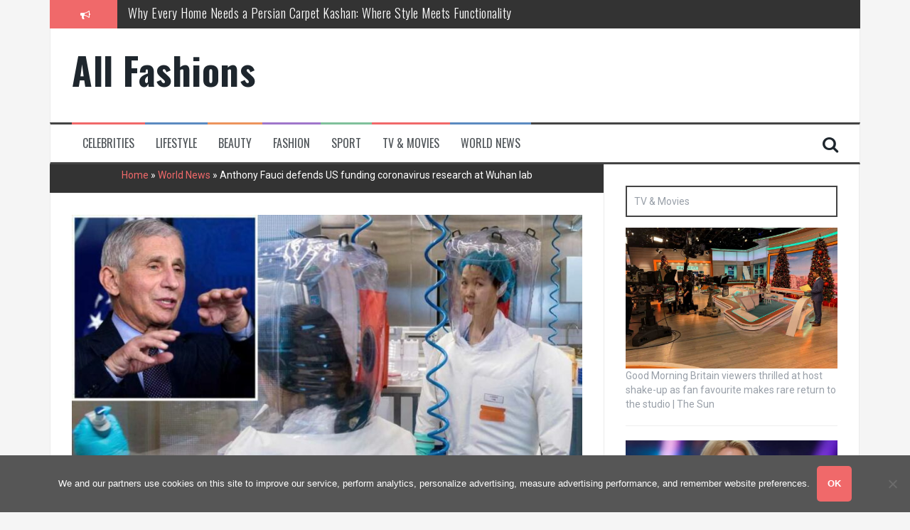

--- FILE ---
content_type: text/html; charset=UTF-8
request_url: https://allfashions.info/world-news/anthony-fauci-defends-us-funding-coronavirus-research-at-wuhan-lab/
body_size: 10165
content:
<!DOCTYPE html><html lang="en-US"><head><meta charset="UTF-8"><meta name="viewport" content="width=device-width, initial-scale=1"><link rel="profile" href="https://gmpg.org/xfn/11"><link rel="pingback" href="https://allfashions.info/xmlrpc.php"><meta name='robots' content='index, follow, max-image-preview:large, max-snippet:-1, max-video-preview:-1' /><link media="all" href="https://allfashions.info/wp-content/cache/autoptimize/css/autoptimize_2bbc55b9d1c78a9d33b73e8e03ab5c30.css" rel="stylesheet"><title>Anthony Fauci defends US funding coronavirus research at Wuhan lab - All Fashions</title><link rel="canonical" href="https://allfashions.info/world-news/anthony-fauci-defends-us-funding-coronavirus-research-at-wuhan-lab/" /><meta property="og:locale" content="en_US" /><meta property="og:type" content="article" /><meta property="og:title" content="Anthony Fauci defends US funding coronavirus research at Wuhan lab - All Fashions" /><meta property="og:description" content="More On: Anthony Fauci Here&#8217;s all the proof Biden needs to conclude COVID leaked from a lab Fauci calls mask mandates &#8216;understandable,&#8217; but CDC guidelines &#8216;still hold&#8217; Public trust remains high in vaccines but declines for Fauci, poll says Here&#8217;s what’s gone &#8216;right&#8217; after six months of Biden: Devine Dr. Anthony Fauci on Sunday defended [&hellip;]" /><meta property="og:url" content="https://allfashions.info/world-news/anthony-fauci-defends-us-funding-coronavirus-research-at-wuhan-lab/" /><meta property="og:site_name" content="All Fashions" /><meta property="article:published_time" content="2021-07-25T16:23:00+00:00" /><meta name="author" content="Tanya" /><meta name="twitter:card" content="summary_large_image" /><meta name="twitter:image" content="https://allfashions.info/wp-content/uploads/2021/07/Anthony-Fauci-defends-US-funding-coronavirus-research-at-Wuhan-lab.jpg" /><meta name="twitter:label1" content="Written by" /><meta name="twitter:data1" content="Tanya" /><meta name="twitter:label2" content="Est. reading time" /><meta name="twitter:data2" content="2 minutes" /> <script type="application/ld+json" class="yoast-schema-graph">{"@context":"https://schema.org","@graph":[{"@type":"WebPage","@id":"https://allfashions.info/world-news/anthony-fauci-defends-us-funding-coronavirus-research-at-wuhan-lab/","url":"https://allfashions.info/world-news/anthony-fauci-defends-us-funding-coronavirus-research-at-wuhan-lab/","name":"Anthony Fauci defends US funding coronavirus research at Wuhan lab - All Fashions","isPartOf":{"@id":"https://allfashions.info/#website"},"primaryImageOfPage":{"@id":"https://allfashions.info/world-news/anthony-fauci-defends-us-funding-coronavirus-research-at-wuhan-lab/#primaryimage"},"image":{"@id":"https://allfashions.info/world-news/anthony-fauci-defends-us-funding-coronavirus-research-at-wuhan-lab/#primaryimage"},"thumbnailUrl":"https://allfashions.info/wp-content/uploads/2021/07/Anthony-Fauci-defends-US-funding-coronavirus-research-at-Wuhan-lab.jpg","datePublished":"2021-07-25T16:23:00+00:00","dateModified":"2021-07-25T16:23:00+00:00","author":{"@id":"https://allfashions.info/#/schema/person/74db1979fe71b5ea01513ec1ce5bc609"},"breadcrumb":{"@id":"https://allfashions.info/world-news/anthony-fauci-defends-us-funding-coronavirus-research-at-wuhan-lab/#breadcrumb"},"inLanguage":"en-US","potentialAction":[{"@type":"ReadAction","target":["https://allfashions.info/world-news/anthony-fauci-defends-us-funding-coronavirus-research-at-wuhan-lab/"]}]},{"@type":"ImageObject","inLanguage":"en-US","@id":"https://allfashions.info/world-news/anthony-fauci-defends-us-funding-coronavirus-research-at-wuhan-lab/#primaryimage","url":"https://allfashions.info/wp-content/uploads/2021/07/Anthony-Fauci-defends-US-funding-coronavirus-research-at-Wuhan-lab.jpg","contentUrl":"https://allfashions.info/wp-content/uploads/2021/07/Anthony-Fauci-defends-US-funding-coronavirus-research-at-Wuhan-lab.jpg","width":1000,"height":666},{"@type":"BreadcrumbList","@id":"https://allfashions.info/world-news/anthony-fauci-defends-us-funding-coronavirus-research-at-wuhan-lab/#breadcrumb","itemListElement":[{"@type":"ListItem","position":1,"name":"Home","item":"https://allfashions.info/"},{"@type":"ListItem","position":2,"name":"World News","item":"https://allfashions.info/category/world-news/"},{"@type":"ListItem","position":3,"name":"Anthony Fauci defends US funding coronavirus research at Wuhan lab"}]},{"@type":"WebSite","@id":"https://allfashions.info/#website","url":"https://allfashions.info/","name":"All Fashions","description":"","potentialAction":[{"@type":"SearchAction","target":{"@type":"EntryPoint","urlTemplate":"https://allfashions.info/?s={search_term_string}"},"query-input":"required name=search_term_string"}],"inLanguage":"en-US"},{"@type":"Person","@id":"https://allfashions.info/#/schema/person/74db1979fe71b5ea01513ec1ce5bc609","name":"Tanya","image":{"@type":"ImageObject","inLanguage":"en-US","@id":"https://allfashions.info/#/schema/person/image/","url":"https://secure.gravatar.com/avatar/d7cef2e0d8d634cb49d54f7c48b549a1?s=96&d=mm&r=g","contentUrl":"https://secure.gravatar.com/avatar/d7cef2e0d8d634cb49d54f7c48b549a1?s=96&d=mm&r=g","caption":"Tanya"}}]}</script> <link rel='dns-prefetch' href='//fonts.googleapis.com' /><link rel="alternate" type="application/rss+xml" title="All Fashions &raquo; Feed" href="https://allfashions.info/feed/" /><link rel="alternate" type="application/rss+xml" title="All Fashions &raquo; Comments Feed" href="https://allfashions.info/comments/feed/" /> <script type="text/javascript">window._wpemojiSettings = {"baseUrl":"https:\/\/s.w.org\/images\/core\/emoji\/14.0.0\/72x72\/","ext":".png","svgUrl":"https:\/\/s.w.org\/images\/core\/emoji\/14.0.0\/svg\/","svgExt":".svg","source":{"concatemoji":"https:\/\/allfashions.info\/wp-includes\/js\/wp-emoji-release.min.js?ver=d5268b9ee435a0f970c9d7a4e6f411c5"}};
/*! This file is auto-generated */
!function(e,a,t){var n,r,o,i=a.createElement("canvas"),p=i.getContext&&i.getContext("2d");function s(e,t){p.clearRect(0,0,i.width,i.height),p.fillText(e,0,0);e=i.toDataURL();return p.clearRect(0,0,i.width,i.height),p.fillText(t,0,0),e===i.toDataURL()}function c(e){var t=a.createElement("script");t.src=e,t.defer=t.type="text/javascript",a.getElementsByTagName("head")[0].appendChild(t)}for(o=Array("flag","emoji"),t.supports={everything:!0,everythingExceptFlag:!0},r=0;r<o.length;r++)t.supports[o[r]]=function(e){if(p&&p.fillText)switch(p.textBaseline="top",p.font="600 32px Arial",e){case"flag":return s("\ud83c\udff3\ufe0f\u200d\u26a7\ufe0f","\ud83c\udff3\ufe0f\u200b\u26a7\ufe0f")?!1:!s("\ud83c\uddfa\ud83c\uddf3","\ud83c\uddfa\u200b\ud83c\uddf3")&&!s("\ud83c\udff4\udb40\udc67\udb40\udc62\udb40\udc65\udb40\udc6e\udb40\udc67\udb40\udc7f","\ud83c\udff4\u200b\udb40\udc67\u200b\udb40\udc62\u200b\udb40\udc65\u200b\udb40\udc6e\u200b\udb40\udc67\u200b\udb40\udc7f");case"emoji":return!s("\ud83e\udef1\ud83c\udffb\u200d\ud83e\udef2\ud83c\udfff","\ud83e\udef1\ud83c\udffb\u200b\ud83e\udef2\ud83c\udfff")}return!1}(o[r]),t.supports.everything=t.supports.everything&&t.supports[o[r]],"flag"!==o[r]&&(t.supports.everythingExceptFlag=t.supports.everythingExceptFlag&&t.supports[o[r]]);t.supports.everythingExceptFlag=t.supports.everythingExceptFlag&&!t.supports.flag,t.DOMReady=!1,t.readyCallback=function(){t.DOMReady=!0},t.supports.everything||(n=function(){t.readyCallback()},a.addEventListener?(a.addEventListener("DOMContentLoaded",n,!1),e.addEventListener("load",n,!1)):(e.attachEvent("onload",n),a.attachEvent("onreadystatechange",function(){"complete"===a.readyState&&t.readyCallback()})),(e=t.source||{}).concatemoji?c(e.concatemoji):e.wpemoji&&e.twemoji&&(c(e.twemoji),c(e.wpemoji)))}(window,document,window._wpemojiSettings);</script> <link rel='stylesheet' id='flymag-body-fonts-css' href='//fonts.googleapis.com/css?family=Roboto%3A400%2C400italic%2C700%2C700italic&#038;ver=6.2.8' type='text/css' media='all' /><link rel='stylesheet' id='flymag-headings-fonts-css' href='//fonts.googleapis.com/css?family=Oswald%3A400%2C300%2C700&#038;ver=6.2.8' type='text/css' media='all' /> <script type='text/javascript' id='cookie-notice-front-js-before'>var cnArgs = {"ajaxUrl":"https:\/\/allfashions.info\/wp-admin\/admin-ajax.php","nonce":"b67ebf5c75","hideEffect":"fade","position":"bottom","onScroll":false,"onScrollOffset":100,"onClick":false,"cookieName":"cookie_notice_accepted","cookieTime":31536000,"cookieTimeRejected":2592000,"globalCookie":false,"redirection":false,"cache":false,"revokeCookies":false,"revokeCookiesOpt":"automatic"};</script> <script type='text/javascript' src='https://allfashions.info/wp-includes/js/jquery/jquery.min.js?ver=3.6.4' id='jquery-core-js'></script> <script type='text/javascript' id='flymag-slider-init-js-extra'>var sliderOptions = {"slideshowspeed":"4000"};</script> <link rel="https://api.w.org/" href="https://allfashions.info/wp-json/" /><link rel="alternate" type="application/json" href="https://allfashions.info/wp-json/wp/v2/posts/101966" /><link rel="EditURI" type="application/rsd+xml" title="RSD" href="https://allfashions.info/xmlrpc.php?rsd" /><link rel="alternate" type="application/json+oembed" href="https://allfashions.info/wp-json/oembed/1.0/embed?url=https%3A%2F%2Fallfashions.info%2Fworld-news%2Fanthony-fauci-defends-us-funding-coronavirus-research-at-wuhan-lab%2F" /><link rel="alternate" type="text/xml+oembed" href="https://allfashions.info/wp-json/oembed/1.0/embed?url=https%3A%2F%2Fallfashions.info%2Fworld-news%2Fanthony-fauci-defends-us-funding-coronavirus-research-at-wuhan-lab%2F&#038;format=xml" /> <!--[if lt IE 9]> <script src="https://allfashions.info/wp-content/themes/flymag/js/html5shiv.js"></script> <![endif]--> <script async src="https://pagead2.googlesyndication.com/pagead/js/adsbygoogle.js?client=ca-pub-1201891205018270"
     crossorigin="anonymous"></script> <script type="text/javascript">window._taboola = window._taboola || [];
  _taboola.push({article:'auto'});
  !function (e, f, u, i) {
    if (!document.getElementById(i)){
      e.async = 1;
      e.src = u;
      e.id = i;
      f.parentNode.insertBefore(e, f);
    }
  }(document.createElement('script'),
  document.getElementsByTagName('script')[0],
  '//cdn.taboola.com/libtrc/clickbaza-usd-network/loader.js',
  'tb_loader_script');
  if(window.performance && typeof window.performance.mark == 'function')
    {window.performance.mark('tbl_ic');}</script><noscript><style id="rocket-lazyload-nojs-css">.rll-youtube-player, [data-lazy-src]{display:none !important;}</style></noscript></head><body data-rsssl=1 class="post-template-default single single-post postid-101966 single-format-standard cookies-not-set group-blog"><div id="page" class="hfeed site"> <a class="skip-link screen-reader-text" href="#content">Skip to content</a><div class="latest-news container"><div class="ticker-info col-md-1 col-sm-1 col-xs-1"> <i class="fa fa-bullhorn"></i></div><div class="news-ticker col-md-11 col-sm-11 col-xs-11"><div class="ticker-inner"><h4 class="ticker-title"><a href="https://allfashions.info/lifestyle/why-every-home-needs-a-persian-carpet-kashan-where-style-meets-functionality/" rel="bookmark">Why Every Home Needs a Persian Carpet Kashan: Where Style Meets Functionality</a></h4><h4 class="ticker-title"><a href="https://allfashions.info/tv-movies/good-morning-britain-viewers-thrilled-at-host-shake-up-as-fan-favourite-makes-rare-return-to-the-studio-the-sun/" rel="bookmark">Good Morning Britain viewers thrilled at host shake-up as fan favourite makes rare return to the studio | The Sun</a></h4><h4 class="ticker-title"><a href="https://allfashions.info/world-news/meet-russias-bravest-woman-ekaterina-duntsova-taking-stand-against-putinthe-anti-war-mum-smeared-as-a-british-agent-the-sun/" rel="bookmark">Meet Russia’s bravest woman Ekaterina Duntsova taking stand against Putin…the anti-war mum smeared as a ‘British agent’ | The Sun</a></h4><h4 class="ticker-title"><a href="https://allfashions.info/celebrities/cameron-diaz-normalize-married-couples-having-separate-bedrooms/" rel="bookmark">Cameron Diaz: normalize married couples having separate bedrooms</a></h4><h4 class="ticker-title"><a href="https://allfashions.info/tv-movies/this-morning-star-set-to-replace-holly-willoughby-as-dancing-on-ice-host/" rel="bookmark">This Morning star &#8216;set to replace Holly Willoughby&#8217; as Dancing on Ice host</a></h4><h4 class="ticker-title"><a href="https://allfashions.info/celebrities/piers-morgan-rows-over-mary-earps-spoty-win-but-admits-he-didnt-vote/" rel="bookmark">Piers Morgan rows over Mary Earps’ SPOTY win but admits he didn’t vote</a></h4></div></div></div><header id="masthead" class="site-header container clearfix" role="banner"><div class="site-branding clearfix"><h1 class="site-title"><a href="https://allfashions.info/" rel="home">All Fashions</a></h1><h2 class="site-description"></h2></div><nav id="site-navigation" class="main-navigation" role="navigation"><div class="menu-menu-container"><ul id="menu-menu" class="menu"><li id="menu-item-21" class="menu-item menu-item-type-taxonomy menu-item-object-category menu-item-21 custom-menu-item-1"><a href="https://allfashions.info/category/celebrities/">Celebrities</a></li><li id="menu-item-23" class="menu-item menu-item-type-taxonomy menu-item-object-category menu-item-23 custom-menu-item-2"><a href="https://allfashions.info/category/lifestyle/">Lifestyle</a></li><li id="menu-item-20" class="menu-item menu-item-type-taxonomy menu-item-object-category menu-item-20 custom-menu-item-3"><a href="https://allfashions.info/category/beauty/">Beauty</a></li><li id="menu-item-22" class="menu-item menu-item-type-taxonomy menu-item-object-category menu-item-22 custom-menu-item-4"><a href="https://allfashions.info/category/fashion/">Fashion</a></li><li id="menu-item-24" class="menu-item menu-item-type-taxonomy menu-item-object-category menu-item-24 custom-menu-item-0"><a href="https://allfashions.info/category/sport/">Sport</a></li><li id="menu-item-25" class="menu-item menu-item-type-taxonomy menu-item-object-category menu-item-25 custom-menu-item-1"><a href="https://allfashions.info/category/tv-movies/">TV &#038; Movies</a></li><li id="menu-item-26" class="menu-item menu-item-type-taxonomy menu-item-object-category current-post-ancestor current-menu-parent current-post-parent menu-item-26 custom-menu-item-2"><a href="https://allfashions.info/category/world-news/">World News</a></li></ul></div> <span class="search-toggle"><i class="fa fa-search"></i></span><div class="search-wrapper"><form role="search" method="get" class="flymag-search-form" action="https://allfashions.info/"> <span class="search-close"><i class="fa fa-times"></i></span> <label> <span class="screen-reader-text">Search for:</span> <input type="search" class="search-field" placeholder="Type and press enter" value="" name="s" title="Search for:" /> </label></form></div></nav><nav class="mobile-nav"></nav></header><div id="content" class="site-content container clearfix"><div id="primary" class="content-area "><main id="main" class="site-main" role="main"><header class="page-header"><p id="breadcrumbs"><span><span><a href="https://allfashions.info/">Home</a></span> » <span><a href="https://allfashions.info/category/world-news/">World News</a></span> » <span class="breadcrumb_last" aria-current="page">Anthony Fauci defends US funding coronavirus research at Wuhan lab</span></span></p></header><article id="post-101966" class="post-101966 post type-post status-publish format-standard has-post-thumbnail hentry category-world-news"><div class="single-thumb"> <img width="820" height="546" src="data:image/svg+xml,%3Csvg%20xmlns='http://www.w3.org/2000/svg'%20viewBox='0%200%20820%20546'%3E%3C/svg%3E" class="attachment-entry-thumb size-entry-thumb wp-post-image" alt="" decoding="async" data-lazy-srcset="https://allfashions.info/wp-content/uploads/2021/07/Anthony-Fauci-defends-US-funding-coronavirus-research-at-Wuhan-lab-820x546.jpg 820w, https://allfashions.info/wp-content/uploads/2021/07/Anthony-Fauci-defends-US-funding-coronavirus-research-at-Wuhan-lab-768x511.jpg 768w, https://allfashions.info/wp-content/uploads/2021/07/Anthony-Fauci-defends-US-funding-coronavirus-research-at-Wuhan-lab-600x400.jpg 600w, https://allfashions.info/wp-content/uploads/2021/07/Anthony-Fauci-defends-US-funding-coronavirus-research-at-Wuhan-lab.jpg 1000w" data-lazy-sizes="(max-width: 820px) 100vw, 820px" data-lazy-src="https://allfashions.info/wp-content/uploads/2021/07/Anthony-Fauci-defends-US-funding-coronavirus-research-at-Wuhan-lab-820x546.jpg" /><noscript><img width="820" height="546" src="https://allfashions.info/wp-content/uploads/2021/07/Anthony-Fauci-defends-US-funding-coronavirus-research-at-Wuhan-lab-820x546.jpg" class="attachment-entry-thumb size-entry-thumb wp-post-image" alt="" decoding="async" srcset="https://allfashions.info/wp-content/uploads/2021/07/Anthony-Fauci-defends-US-funding-coronavirus-research-at-Wuhan-lab-820x546.jpg 820w, https://allfashions.info/wp-content/uploads/2021/07/Anthony-Fauci-defends-US-funding-coronavirus-research-at-Wuhan-lab-768x511.jpg 768w, https://allfashions.info/wp-content/uploads/2021/07/Anthony-Fauci-defends-US-funding-coronavirus-research-at-Wuhan-lab-600x400.jpg 600w, https://allfashions.info/wp-content/uploads/2021/07/Anthony-Fauci-defends-US-funding-coronavirus-research-at-Wuhan-lab.jpg 1000w" sizes="(max-width: 820px) 100vw, 820px" /></noscript></div><header class="entry-header"><h1 class="entry-title">Anthony Fauci defends US funding coronavirus research at Wuhan lab</h1></header><div class="entry-content"><h4>More On:</h4><h3><p>Anthony Fauci<br /></h3><h2><p>Here&#8217;s all the proof Biden needs to conclude COVID leaked from a lab<br /></h2><h2><p>Fauci calls mask mandates &#8216;understandable,&#8217; but CDC guidelines &#8216;still hold&#8217;<br /></h2><h2><p>Public trust remains high in vaccines but declines for Fauci, poll says<br /></h2><h2><p>Here&#8217;s what’s gone &#8216;right&#8217; after six months of Biden: Devine<br /></h2><p>Dr. Anthony Fauci on Sunday defended the US giving hundreds of thousands of dollars for research at a Wuhan lab studying whether bat coronaviruses could be transmitted to humans &#8212; saying that it would have been &#8220;negligent&#8221; not to do so.</p><p>&#8220;It was a&#8230; proposal that was peer-reviewed and given a very high rating for the importance of why it should be done,&#8221; Fauci told CNN anchor Jake Tapper on &#8220;State of the Union.&#8221;</p><p>&#8220;[The proposal was] to be able to go and do a survey of what was going on among the bat population because everyone in the world was trying to figure out what the original source of the original SARS CoV-1 was,&#8221; he continued.</p><p>The National Institutes of Health earmarked $600,000 for a nonprofit linked to Wuhan Institute of Virology, which has been at the center of lab-leak theories about the origin of the COVID-19 pandemic.</p><p><img class="aligncenter" srcset="https://nypost.com/wp-content/uploads/sites/2/2021/07/Virus_Outbreak_People_Fauci_1.jpg?quality=90&amp;strip=all&amp;w=300 "></p><p>Fauci, who is the head of the National Institute of Allergy and Infectious Diseases, argued that it was necessary to pursue the research.</p><p>&#8220;It was almost as if you didn&#8217;t pursue that research you would be negligent because you were trying to find out how you could prevent this from happening again,&#8221; Fauci said.</p><p>Fauci added that it was critical that the research occurred in China since that&#8217;s where SARS first emerged.</p><p><img class="aligncenter" srcset="https://nypost.com/wp-content/uploads/sites/2/2021/07/AFP_1QN67F_1.jpg?quality=90&amp;strip=all&amp;w=300 "></p><p>&#8220;If we were starting to look for bats in Secaucus, New Jersey, or Fairfax County, Virginia, it wouldn&#8217;t contribute very much to the standing of where SARS COV-1 originated,&#8221; Fauci said.</p><h3>Share this article:</h3><p>Source: <a href="https://nypost.com/2021/07/25/anthony-fauci-defends-us-funding-research-at-wuhan-lab/" target="_blank" rel="noopener">Read Full Article</a></p><div class='code-block code-block-5' style='margin: 8px auto; text-align: center; display: block; clear: both;'><div id="taboola-below-article-thumbnails"></div> <script type="text/javascript">window._taboola = window._taboola || [];
  _taboola.push({
    mode: 'alternating-thumbnails-a',
    container: 'taboola-below-article-thumbnails',
    placement: 'Below Article Thumbnails',
    target_type: 'mix'
  });</script></div></div><footer class="entry-footer"></footer></article><nav class="navigation post-navigation clearfix" role="navigation"><h1 class="screen-reader-text">Post navigation</h1><div class="nav-links"><div class="nav-previous button"><a href="https://allfashions.info/sport/simone-biles-caught-up-in-rough-day-for-team-usa-gymnastics/" rel="prev"><span class="meta-nav">&larr;</span>&nbsp;Simone Biles caught up in  rough day for Team USA gymnastics</a></div><div class="nav-next button"><a href="https://allfashions.info/sport/olympic-medal-count-table-of-medals-so-far-at-tokyo-2020/" rel="next">Olympic medal count: Table of medals so far at Tokyo 2020&nbsp;<span class="meta-nav">&rarr;</span></a></div></div></nav></main></div><div id="secondary" class="widget-area" role="complementary"><aside id="three_block_widget-6" class="widget widget_three_block_widget"><div class="widget-title"><span>TV & Movies</span></div><div class="awaken-3latest"><div class="row"><div class="col-xs-12 col-sm-4 col-md-4"><div class="awaken-block-post"> <a href="https://allfashions.info/tv-movies/good-morning-britain-viewers-thrilled-at-host-shake-up-as-fan-favourite-makes-rare-return-to-the-studio-the-sun/" title="Good Morning Britain viewers thrilled at host shake-up as fan favourite makes rare return to the studio | The Sun"><img width="1000" height="666" src="data:image/svg+xml,%3Csvg%20xmlns='http://www.w3.org/2000/svg'%20viewBox='0%200%201000%20666'%3E%3C/svg%3E" class="attachment-featured size-featured wp-post-image" alt="" decoding="async" title="Good Morning Britain viewers thrilled at host shake-up as fan favourite makes rare return to the studio | The Sun" data-lazy-srcset="https://allfashions.info/wp-content/uploads/2023/12/Good-Morning-Britain-viewers-thrilled-at-host-shake-up-as-fan-favourite-makes-rare-return-to-the-studio-The-Sun.jpg 1000w, https://allfashions.info/wp-content/uploads/2023/12/Good-Morning-Britain-viewers-thrilled-at-host-shake-up-as-fan-favourite-makes-rare-return-to-the-studio-The-Sun-768x511.jpg 768w, https://allfashions.info/wp-content/uploads/2023/12/Good-Morning-Britain-viewers-thrilled-at-host-shake-up-as-fan-favourite-makes-rare-return-to-the-studio-The-Sun-600x400.jpg 600w, https://allfashions.info/wp-content/uploads/2023/12/Good-Morning-Britain-viewers-thrilled-at-host-shake-up-as-fan-favourite-makes-rare-return-to-the-studio-The-Sun-820x546.jpg 820w" data-lazy-sizes="(max-width: 1000px) 100vw, 1000px" data-lazy-src="https://allfashions.info/wp-content/uploads/2023/12/Good-Morning-Britain-viewers-thrilled-at-host-shake-up-as-fan-favourite-makes-rare-return-to-the-studio-The-Sun.jpg" /><noscript><img width="1000" height="666" src="https://allfashions.info/wp-content/uploads/2023/12/Good-Morning-Britain-viewers-thrilled-at-host-shake-up-as-fan-favourite-makes-rare-return-to-the-studio-The-Sun.jpg" class="attachment-featured size-featured wp-post-image" alt="" decoding="async" loading="lazy" title="Good Morning Britain viewers thrilled at host shake-up as fan favourite makes rare return to the studio | The Sun" srcset="https://allfashions.info/wp-content/uploads/2023/12/Good-Morning-Britain-viewers-thrilled-at-host-shake-up-as-fan-favourite-makes-rare-return-to-the-studio-The-Sun.jpg 1000w, https://allfashions.info/wp-content/uploads/2023/12/Good-Morning-Britain-viewers-thrilled-at-host-shake-up-as-fan-favourite-makes-rare-return-to-the-studio-The-Sun-768x511.jpg 768w, https://allfashions.info/wp-content/uploads/2023/12/Good-Morning-Britain-viewers-thrilled-at-host-shake-up-as-fan-favourite-makes-rare-return-to-the-studio-The-Sun-600x400.jpg 600w, https://allfashions.info/wp-content/uploads/2023/12/Good-Morning-Britain-viewers-thrilled-at-host-shake-up-as-fan-favourite-makes-rare-return-to-the-studio-The-Sun-820x546.jpg 820w" sizes="(max-width: 1000px) 100vw, 1000px" /></noscript></a><div class="genpost-entry-title"><a href="https://allfashions.info/tv-movies/good-morning-britain-viewers-thrilled-at-host-shake-up-as-fan-favourite-makes-rare-return-to-the-studio-the-sun/" rel="bookmark">Good Morning Britain viewers thrilled at host shake-up as fan favourite makes rare return to the studio | The Sun</a></div><hr></div></div><div class="col-xs-12 col-sm-4 col-md-4"><div class="awaken-block-post"> <a href="https://allfashions.info/tv-movies/this-morning-star-set-to-replace-holly-willoughby-as-dancing-on-ice-host/" title="This Morning star &#8216;set to replace Holly Willoughby&#8217; as Dancing on Ice host"><img width="1200" height="630" src="data:image/svg+xml,%3Csvg%20xmlns='http://www.w3.org/2000/svg'%20viewBox='0%200%201200%20630'%3E%3C/svg%3E" class="attachment-featured size-featured wp-post-image" alt="" decoding="async" title="This Morning star &#8216;set to replace Holly Willoughby&#8217; as Dancing on Ice host" data-lazy-srcset="https://allfashions.info/wp-content/uploads/2023/12/This-Morning-star-set-to-replace-Holly-Willoughby-as-Dancing-on-Ice-host.jpg 1200w, https://allfashions.info/wp-content/uploads/2023/12/This-Morning-star-set-to-replace-Holly-Willoughby-as-Dancing-on-Ice-host-768x403.jpg 768w, https://allfashions.info/wp-content/uploads/2023/12/This-Morning-star-set-to-replace-Holly-Willoughby-as-Dancing-on-Ice-host-820x431.jpg 820w" data-lazy-sizes="(max-width: 1200px) 100vw, 1200px" data-lazy-src="https://allfashions.info/wp-content/uploads/2023/12/This-Morning-star-set-to-replace-Holly-Willoughby-as-Dancing-on-Ice-host.jpg" /><noscript><img width="1200" height="630" src="https://allfashions.info/wp-content/uploads/2023/12/This-Morning-star-set-to-replace-Holly-Willoughby-as-Dancing-on-Ice-host.jpg" class="attachment-featured size-featured wp-post-image" alt="" decoding="async" loading="lazy" title="This Morning star &#8216;set to replace Holly Willoughby&#8217; as Dancing on Ice host" srcset="https://allfashions.info/wp-content/uploads/2023/12/This-Morning-star-set-to-replace-Holly-Willoughby-as-Dancing-on-Ice-host.jpg 1200w, https://allfashions.info/wp-content/uploads/2023/12/This-Morning-star-set-to-replace-Holly-Willoughby-as-Dancing-on-Ice-host-768x403.jpg 768w, https://allfashions.info/wp-content/uploads/2023/12/This-Morning-star-set-to-replace-Holly-Willoughby-as-Dancing-on-Ice-host-820x431.jpg 820w" sizes="(max-width: 1200px) 100vw, 1200px" /></noscript></a><div class="genpost-entry-title"><a href="https://allfashions.info/tv-movies/this-morning-star-set-to-replace-holly-willoughby-as-dancing-on-ice-host/" rel="bookmark">This Morning star &#8216;set to replace Holly Willoughby&#8217; as Dancing on Ice host</a></div><hr></div></div><div class="col-xs-12 col-sm-4 col-md-4"><div class="awaken-block-post"> <a href="https://allfashions.info/tv-movies/kate-garraways-gmb-replacement-confirmed-after-husbands-heart-attack/" title="Kate Garraway&#8217;s GMB replacement confirmed after husbands heart attack"><img width="1200" height="712" src="data:image/svg+xml,%3Csvg%20xmlns='http://www.w3.org/2000/svg'%20viewBox='0%200%201200%20712'%3E%3C/svg%3E" class="attachment-featured size-featured wp-post-image" alt="" decoding="async" title="Kate Garraway&#8217;s GMB replacement confirmed after husbands heart attack" data-lazy-srcset="https://allfashions.info/wp-content/uploads/2023/12/Kate-Garraways-GMB-replacement-confirmed-after-husbands-heart-attack.jpg 1200w, https://allfashions.info/wp-content/uploads/2023/12/Kate-Garraways-GMB-replacement-confirmed-after-husbands-heart-attack-768x456.jpg 768w, https://allfashions.info/wp-content/uploads/2023/12/Kate-Garraways-GMB-replacement-confirmed-after-husbands-heart-attack-820x487.jpg 820w" data-lazy-sizes="(max-width: 1200px) 100vw, 1200px" data-lazy-src="https://allfashions.info/wp-content/uploads/2023/12/Kate-Garraways-GMB-replacement-confirmed-after-husbands-heart-attack.jpg" /><noscript><img width="1200" height="712" src="https://allfashions.info/wp-content/uploads/2023/12/Kate-Garraways-GMB-replacement-confirmed-after-husbands-heart-attack.jpg" class="attachment-featured size-featured wp-post-image" alt="" decoding="async" loading="lazy" title="Kate Garraway&#8217;s GMB replacement confirmed after husbands heart attack" srcset="https://allfashions.info/wp-content/uploads/2023/12/Kate-Garraways-GMB-replacement-confirmed-after-husbands-heart-attack.jpg 1200w, https://allfashions.info/wp-content/uploads/2023/12/Kate-Garraways-GMB-replacement-confirmed-after-husbands-heart-attack-768x456.jpg 768w, https://allfashions.info/wp-content/uploads/2023/12/Kate-Garraways-GMB-replacement-confirmed-after-husbands-heart-attack-820x487.jpg 820w" sizes="(max-width: 1200px) 100vw, 1200px" /></noscript></a><div class="genpost-entry-title"><a href="https://allfashions.info/tv-movies/kate-garraways-gmb-replacement-confirmed-after-husbands-heart-attack/" rel="bookmark">Kate Garraway&#8217;s GMB replacement confirmed after husbands heart attack</a></div><hr></div></div></div><div class="row"></div></div></aside><aside id="three_block_widget-12" class="widget widget_three_block_widget"><div class="widget-title"><span>CELEBRITIES</span></div><div class="awaken-3latest"><div class="row"><div class="col-xs-12 col-sm-4 col-md-4"><div class="awaken-block-post"> <a href="https://allfashions.info/celebrities/cameron-diaz-normalize-married-couples-having-separate-bedrooms/" title="Cameron Diaz: normalize married couples having separate bedrooms"><img width="600" height="900" src="data:image/svg+xml,%3Csvg%20xmlns='http://www.w3.org/2000/svg'%20viewBox='0%200%20600%20900'%3E%3C/svg%3E" class="attachment-featured size-featured wp-post-image" alt="" decoding="async" title="Cameron Diaz: normalize married couples having separate bedrooms" data-lazy-src="https://allfashions.info/wp-content/uploads/2023/12/Cameron-Diaz-normalize-married-couples-having-separate-bedrooms.jpg" /><noscript><img width="600" height="900" src="https://allfashions.info/wp-content/uploads/2023/12/Cameron-Diaz-normalize-married-couples-having-separate-bedrooms.jpg" class="attachment-featured size-featured wp-post-image" alt="" decoding="async" loading="lazy" title="Cameron Diaz: normalize married couples having separate bedrooms" /></noscript></a><div class="genpost-entry-title"><a href="https://allfashions.info/celebrities/cameron-diaz-normalize-married-couples-having-separate-bedrooms/" rel="bookmark">Cameron Diaz: normalize married couples having separate bedrooms</a></div><hr></div></div><div class="col-xs-12 col-sm-4 col-md-4"><div class="awaken-block-post"> <a href="https://allfashions.info/celebrities/piers-morgan-rows-over-mary-earps-spoty-win-but-admits-he-didnt-vote/" title="Piers Morgan rows over Mary Earps’ SPOTY win but admits he didn’t vote"><img width="1200" height="712" src="data:image/svg+xml,%3Csvg%20xmlns='http://www.w3.org/2000/svg'%20viewBox='0%200%201200%20712'%3E%3C/svg%3E" class="attachment-featured size-featured wp-post-image" alt="" decoding="async" title="Piers Morgan rows over Mary Earps’ SPOTY win but admits he didn’t vote" data-lazy-srcset="https://allfashions.info/wp-content/uploads/2023/12/Piers-Morgan-rows-over-Mary-Earps-SPOTY-win-but-admits-he-didnt-vote.jpg 1200w, https://allfashions.info/wp-content/uploads/2023/12/Piers-Morgan-rows-over-Mary-Earps-SPOTY-win-but-admits-he-didnt-vote-768x456.jpg 768w, https://allfashions.info/wp-content/uploads/2023/12/Piers-Morgan-rows-over-Mary-Earps-SPOTY-win-but-admits-he-didnt-vote-820x487.jpg 820w" data-lazy-sizes="(max-width: 1200px) 100vw, 1200px" data-lazy-src="https://allfashions.info/wp-content/uploads/2023/12/Piers-Morgan-rows-over-Mary-Earps-SPOTY-win-but-admits-he-didnt-vote.jpg" /><noscript><img width="1200" height="712" src="https://allfashions.info/wp-content/uploads/2023/12/Piers-Morgan-rows-over-Mary-Earps-SPOTY-win-but-admits-he-didnt-vote.jpg" class="attachment-featured size-featured wp-post-image" alt="" decoding="async" loading="lazy" title="Piers Morgan rows over Mary Earps’ SPOTY win but admits he didn’t vote" srcset="https://allfashions.info/wp-content/uploads/2023/12/Piers-Morgan-rows-over-Mary-Earps-SPOTY-win-but-admits-he-didnt-vote.jpg 1200w, https://allfashions.info/wp-content/uploads/2023/12/Piers-Morgan-rows-over-Mary-Earps-SPOTY-win-but-admits-he-didnt-vote-768x456.jpg 768w, https://allfashions.info/wp-content/uploads/2023/12/Piers-Morgan-rows-over-Mary-Earps-SPOTY-win-but-admits-he-didnt-vote-820x487.jpg 820w" sizes="(max-width: 1200px) 100vw, 1200px" /></noscript></a><div class="genpost-entry-title"><a href="https://allfashions.info/celebrities/piers-morgan-rows-over-mary-earps-spoty-win-but-admits-he-didnt-vote/" rel="bookmark">Piers Morgan rows over Mary Earps’ SPOTY win but admits he didn’t vote</a></div><hr></div></div><div class="col-xs-12 col-sm-4 col-md-4"><div class="awaken-block-post"> <a href="https://allfashions.info/celebrities/jake-paul-partners-with-usa-boxing-for-paris-olympics-will-mentor-athletes/" title="Jake Paul Partners With USA Boxing For Paris Olympics, Will Mentor Athletes"><img width="1024" height="576" src="data:image/svg+xml,%3Csvg%20xmlns='http://www.w3.org/2000/svg'%20viewBox='0%200%201024%20576'%3E%3C/svg%3E" class="attachment-featured size-featured wp-post-image" alt="" decoding="async" title="Jake Paul Partners With USA Boxing For Paris Olympics, Will Mentor Athletes" data-lazy-srcset="https://allfashions.info/wp-content/uploads/2023/12/Jake-Paul-Partners-With-USA-Boxing-For-Paris-Olympics-Will-Mentor-Athletes.jpg 1024w, https://allfashions.info/wp-content/uploads/2023/12/Jake-Paul-Partners-With-USA-Boxing-For-Paris-Olympics-Will-Mentor-Athletes-768x432.jpg 768w, https://allfashions.info/wp-content/uploads/2023/12/Jake-Paul-Partners-With-USA-Boxing-For-Paris-Olympics-Will-Mentor-Athletes-820x461.jpg 820w" data-lazy-sizes="(max-width: 1024px) 100vw, 1024px" data-lazy-src="https://allfashions.info/wp-content/uploads/2023/12/Jake-Paul-Partners-With-USA-Boxing-For-Paris-Olympics-Will-Mentor-Athletes.jpg" /><noscript><img width="1024" height="576" src="https://allfashions.info/wp-content/uploads/2023/12/Jake-Paul-Partners-With-USA-Boxing-For-Paris-Olympics-Will-Mentor-Athletes.jpg" class="attachment-featured size-featured wp-post-image" alt="" decoding="async" loading="lazy" title="Jake Paul Partners With USA Boxing For Paris Olympics, Will Mentor Athletes" srcset="https://allfashions.info/wp-content/uploads/2023/12/Jake-Paul-Partners-With-USA-Boxing-For-Paris-Olympics-Will-Mentor-Athletes.jpg 1024w, https://allfashions.info/wp-content/uploads/2023/12/Jake-Paul-Partners-With-USA-Boxing-For-Paris-Olympics-Will-Mentor-Athletes-768x432.jpg 768w, https://allfashions.info/wp-content/uploads/2023/12/Jake-Paul-Partners-With-USA-Boxing-For-Paris-Olympics-Will-Mentor-Athletes-820x461.jpg 820w" sizes="(max-width: 1024px) 100vw, 1024px" /></noscript></a><div class="genpost-entry-title"><a href="https://allfashions.info/celebrities/jake-paul-partners-with-usa-boxing-for-paris-olympics-will-mentor-athletes/" rel="bookmark">Jake Paul Partners With USA Boxing For Paris Olympics, Will Mentor Athletes</a></div><hr></div></div></div><div class="row"></div></div></aside><aside id="three_block_widget-11" class="widget widget_three_block_widget"><div class="widget-title"><span>LIFESTYLE</span></div><div class="awaken-3latest"><div class="row"><div class="col-xs-12 col-sm-4 col-md-4"><div class="awaken-block-post"> <a href="https://allfashions.info/lifestyle/why-every-home-needs-a-persian-carpet-kashan-where-style-meets-functionality/" title="Why Every Home Needs a Persian Carpet Kashan: Where Style Meets Functionality"><img width="461" height="461" src="data:image/svg+xml,%3Csvg%20xmlns='http://www.w3.org/2000/svg'%20viewBox='0%200%20461%20461'%3E%3C/svg%3E" class="attachment-featured size-featured wp-post-image" alt="" decoding="async" title="Why Every Home Needs a Persian Carpet Kashan: Where Style Meets Functionality" data-lazy-src="https://allfashions.info/wp-content/uploads/2024/11/Persian-Carpet-Kashan.jpeg" /><noscript><img width="461" height="461" src="https://allfashions.info/wp-content/uploads/2024/11/Persian-Carpet-Kashan.jpeg" class="attachment-featured size-featured wp-post-image" alt="" decoding="async" loading="lazy" title="Why Every Home Needs a Persian Carpet Kashan: Where Style Meets Functionality" /></noscript></a><div class="genpost-entry-title"><a href="https://allfashions.info/lifestyle/why-every-home-needs-a-persian-carpet-kashan-where-style-meets-functionality/" rel="bookmark">Why Every Home Needs a Persian Carpet Kashan: Where Style Meets Functionality</a></div><hr></div></div><div class="col-xs-12 col-sm-4 col-md-4"><div class="awaken-block-post"> <a href="https://allfashions.info/lifestyle/duchess-sophie-painted-faces-at-christmas-party-for-ukrainian-refugees/" title="Duchess Sophie painted faces at Christmas party for Ukrainian refugees"><img width="1200" height="675" src="data:image/svg+xml,%3Csvg%20xmlns='http://www.w3.org/2000/svg'%20viewBox='0%200%201200%20675'%3E%3C/svg%3E" class="attachment-featured size-featured wp-post-image" alt="" decoding="async" title="Duchess Sophie painted faces at Christmas party for Ukrainian refugees" data-lazy-srcset="https://allfashions.info/wp-content/uploads/2023/12/Duchess-Sophie-painted-faces-at-Christmas-party-for-Ukrainian-refugees.jpg 1200w, https://allfashions.info/wp-content/uploads/2023/12/Duchess-Sophie-painted-faces-at-Christmas-party-for-Ukrainian-refugees-768x432.jpg 768w, https://allfashions.info/wp-content/uploads/2023/12/Duchess-Sophie-painted-faces-at-Christmas-party-for-Ukrainian-refugees-820x461.jpg 820w" data-lazy-sizes="(max-width: 1200px) 100vw, 1200px" data-lazy-src="https://allfashions.info/wp-content/uploads/2023/12/Duchess-Sophie-painted-faces-at-Christmas-party-for-Ukrainian-refugees.jpg" /><noscript><img width="1200" height="675" src="https://allfashions.info/wp-content/uploads/2023/12/Duchess-Sophie-painted-faces-at-Christmas-party-for-Ukrainian-refugees.jpg" class="attachment-featured size-featured wp-post-image" alt="" decoding="async" loading="lazy" title="Duchess Sophie painted faces at Christmas party for Ukrainian refugees" srcset="https://allfashions.info/wp-content/uploads/2023/12/Duchess-Sophie-painted-faces-at-Christmas-party-for-Ukrainian-refugees.jpg 1200w, https://allfashions.info/wp-content/uploads/2023/12/Duchess-Sophie-painted-faces-at-Christmas-party-for-Ukrainian-refugees-768x432.jpg 768w, https://allfashions.info/wp-content/uploads/2023/12/Duchess-Sophie-painted-faces-at-Christmas-party-for-Ukrainian-refugees-820x461.jpg 820w" sizes="(max-width: 1200px) 100vw, 1200px" /></noscript></a><div class="genpost-entry-title"><a href="https://allfashions.info/lifestyle/duchess-sophie-painted-faces-at-christmas-party-for-ukrainian-refugees/" rel="bookmark">Duchess Sophie painted faces at Christmas party for Ukrainian refugees</a></div><hr></div></div><div class="col-xs-12 col-sm-4 col-md-4"><div class="awaken-block-post"> <a href="https://allfashions.info/lifestyle/martin-lewis-on-most-underclaimed-benefit-that-1-1-million-may-be-missing/" title="Martin Lewis on &#8216;most underclaimed benefit&#8217; that 1.1 million may be missing"><img width="1200" height="630" src="data:image/svg+xml,%3Csvg%20xmlns='http://www.w3.org/2000/svg'%20viewBox='0%200%201200%20630'%3E%3C/svg%3E" class="attachment-featured size-featured wp-post-image" alt="" decoding="async" title="Martin Lewis on &#8216;most underclaimed benefit&#8217; that 1.1 million may be missing" data-lazy-srcset="https://allfashions.info/wp-content/uploads/2023/12/Martin-Lewis-on-most-underclaimed-benefit-that-1.1-million-may-be-missing.jpg 1200w, https://allfashions.info/wp-content/uploads/2023/12/Martin-Lewis-on-most-underclaimed-benefit-that-1.1-million-may-be-missing-768x403.jpg 768w, https://allfashions.info/wp-content/uploads/2023/12/Martin-Lewis-on-most-underclaimed-benefit-that-1.1-million-may-be-missing-820x431.jpg 820w" data-lazy-sizes="(max-width: 1200px) 100vw, 1200px" data-lazy-src="https://allfashions.info/wp-content/uploads/2023/12/Martin-Lewis-on-most-underclaimed-benefit-that-1.1-million-may-be-missing.jpg" /><noscript><img width="1200" height="630" src="https://allfashions.info/wp-content/uploads/2023/12/Martin-Lewis-on-most-underclaimed-benefit-that-1.1-million-may-be-missing.jpg" class="attachment-featured size-featured wp-post-image" alt="" decoding="async" loading="lazy" title="Martin Lewis on &#8216;most underclaimed benefit&#8217; that 1.1 million may be missing" srcset="https://allfashions.info/wp-content/uploads/2023/12/Martin-Lewis-on-most-underclaimed-benefit-that-1.1-million-may-be-missing.jpg 1200w, https://allfashions.info/wp-content/uploads/2023/12/Martin-Lewis-on-most-underclaimed-benefit-that-1.1-million-may-be-missing-768x403.jpg 768w, https://allfashions.info/wp-content/uploads/2023/12/Martin-Lewis-on-most-underclaimed-benefit-that-1.1-million-may-be-missing-820x431.jpg 820w" sizes="(max-width: 1200px) 100vw, 1200px" /></noscript></a><div class="genpost-entry-title"><a href="https://allfashions.info/lifestyle/martin-lewis-on-most-underclaimed-benefit-that-1-1-million-may-be-missing/" rel="bookmark">Martin Lewis on &#8216;most underclaimed benefit&#8217; that 1.1 million may be missing</a></div><hr></div></div></div><div class="row"></div></div></aside><aside id="custom_html-2" class="widget_text widget widget_custom_html"><div class="textwidget custom-html-widget"> <script type="text/javascript">var sc_project=11886591; 
var sc_invisible=1; 
var sc_security="55b9521c";</script> <script type="text/javascript"
src="https://www.statcounter.com/counter/counter.js"
async></script> <noscript><div class="statcounter"><a title="website
statistics" href="http://statcounter.com/" target="_blank" rel="noopener"><img class="statcounter"
src="//c.statcounter.com/11886591/0/55b9521c/1/"
alt="website statistics"></a></div></noscript></div></aside></div></div><div id="sidebar-footer" class="footer-widget-area clearfix" role="complementary"><div class="container"><div class="sidebar-column col-md-4 col-sm-4"><aside id="pages-2" class="widget widget_pages"><div class="widget-title">About</div><ul><li class="page_item page-item-95898"><a href="https://allfashions.info/contact/">Contact</a></li><li class="page_item page-item-21298"><a href="https://allfashions.info/">Home</a></li><li class="page_item page-item-95894"><a href="https://allfashions.info/privacy-policy/">Privacy Policy</a></li><li class="page_item page-item-95897"><a href="https://allfashions.info/terms-and-conditions/">Terms and Conditions</a></li></ul></aside></div></div></div><footer id="colophon" class="site-footer" role="contentinfo"><div class="container"> Copyright &copy; 2026 <a href="https://allfashions.info/" title="All Fashions">All Fashions</a>. All rights reserved.</div></footer></div><div id="cookie-notice" role="dialog" class="cookie-notice-hidden cookie-revoke-hidden cn-position-bottom" aria-label="Cookie Notice" style="background-color: rgba(86,86,86,1);"><div class="cookie-notice-container" style="color: #fff"><span id="cn-notice-text" class="cn-text-container">We and our partners use cookies on this site to improve our service, perform analytics, personalize advertising, measure advertising performance, and remember website preferences.</span><span id="cn-notice-buttons" class="cn-buttons-container"><button id="cn-accept-cookie" data-cookie-set="accept" class="cn-set-cookie cn-button cn-button-custom button" aria-label="Ok">Ok</button></span><button type="button" id="cn-close-notice" data-cookie-set="accept" class="cn-close-icon" aria-label="No"></button></div></div> <script type="text/javascript">window._taboola = window._taboola || [];
  _taboola.push({flush: true});</script><script>window.lazyLoadOptions = [{
                elements_selector: "img[data-lazy-src],.rocket-lazyload,iframe[data-lazy-src]",
                data_src: "lazy-src",
                data_srcset: "lazy-srcset",
                data_sizes: "lazy-sizes",
                class_loading: "lazyloading",
                class_loaded: "lazyloaded",
                threshold: 300,
                callback_loaded: function(element) {
                    if ( element.tagName === "IFRAME" && element.dataset.rocketLazyload == "fitvidscompatible" ) {
                        if (element.classList.contains("lazyloaded") ) {
                            if (typeof window.jQuery != "undefined") {
                                if (jQuery.fn.fitVids) {
                                    jQuery(element).parent().fitVids();
                                }
                            }
                        }
                    }
                }},{
				elements_selector: ".rocket-lazyload",
				data_src: "lazy-src",
				data_srcset: "lazy-srcset",
				data_sizes: "lazy-sizes",
				class_loading: "lazyloading",
				class_loaded: "lazyloaded",
				threshold: 300,
			}];
        window.addEventListener('LazyLoad::Initialized', function (e) {
            var lazyLoadInstance = e.detail.instance;

            if (window.MutationObserver) {
                var observer = new MutationObserver(function(mutations) {
                    var image_count = 0;
                    var iframe_count = 0;
                    var rocketlazy_count = 0;

                    mutations.forEach(function(mutation) {
                        for (var i = 0; i < mutation.addedNodes.length; i++) {
                            if (typeof mutation.addedNodes[i].getElementsByTagName !== 'function') {
                                continue;
                            }

                            if (typeof mutation.addedNodes[i].getElementsByClassName !== 'function') {
                                continue;
                            }

                            images = mutation.addedNodes[i].getElementsByTagName('img');
                            is_image = mutation.addedNodes[i].tagName == "IMG";
                            iframes = mutation.addedNodes[i].getElementsByTagName('iframe');
                            is_iframe = mutation.addedNodes[i].tagName == "IFRAME";
                            rocket_lazy = mutation.addedNodes[i].getElementsByClassName('rocket-lazyload');

                            image_count += images.length;
			                iframe_count += iframes.length;
			                rocketlazy_count += rocket_lazy.length;

                            if(is_image){
                                image_count += 1;
                            }

                            if(is_iframe){
                                iframe_count += 1;
                            }
                        }
                    } );

                    if(image_count > 0 || iframe_count > 0 || rocketlazy_count > 0){
                        lazyLoadInstance.update();
                    }
                } );

                var b      = document.getElementsByTagName("body")[0];
                var config = { childList: true, subtree: true };

                observer.observe(b, config);
            }
        }, false);</script><script>function lazyLoadThumb(e,alt,l){var t='<img loading="lazy" src="https://i.ytimg.com/vi/ID/hqdefault.jpg" alt="" width="480" height="360">',a='<button class="play" aria-label="play Youtube video"></button>';if(l){t=t.replace('data-lazy-','');t=t.replace('loading="lazy"','');t=t.replace(/<noscript>.*?<\/noscript>/g,'');}t=t.replace('alt=""','alt="'+alt+'"');return t.replace("ID",e)+a}function lazyLoadYoutubeIframe(){var e=document.createElement("iframe"),t="ID?autoplay=1";t+=0===this.parentNode.dataset.query.length?"":"&"+this.parentNode.dataset.query;e.setAttribute("src",t.replace("ID",this.parentNode.dataset.src)),e.setAttribute("frameborder","0"),e.setAttribute("allowfullscreen","1"),e.setAttribute("allow","accelerometer; autoplay; encrypted-media; gyroscope; picture-in-picture"),this.parentNode.parentNode.replaceChild(e,this.parentNode)}document.addEventListener("DOMContentLoaded",function(){var exclusions=[];var e,t,p,u,l,a=document.getElementsByClassName("rll-youtube-player");for(t=0;t<a.length;t++)(e=document.createElement("div")),(u='https://i.ytimg.com/vi/ID/hqdefault.jpg'),(u=u.replace('ID',a[t].dataset.id)),(l=exclusions.some(exclusion=>u.includes(exclusion))),e.setAttribute("data-id",a[t].dataset.id),e.setAttribute("data-query",a[t].dataset.query),e.setAttribute("data-src",a[t].dataset.src),(e.innerHTML=lazyLoadThumb(a[t].dataset.id,a[t].dataset.alt,l)),a[t].appendChild(e),(p=e.querySelector(".play")),(p.onclick=lazyLoadYoutubeIframe)});</script> <script defer src="https://allfashions.info/wp-content/cache/autoptimize/js/autoptimize_b8855860282609d14b7b05692d769e91.js"></script><script defer src="https://static.cloudflareinsights.com/beacon.min.js/vcd15cbe7772f49c399c6a5babf22c1241717689176015" integrity="sha512-ZpsOmlRQV6y907TI0dKBHq9Md29nnaEIPlkf84rnaERnq6zvWvPUqr2ft8M1aS28oN72PdrCzSjY4U6VaAw1EQ==" data-cf-beacon='{"version":"2024.11.0","token":"e65cc6fc13894d4f82e670a57d33fc2f","r":1,"server_timing":{"name":{"cfCacheStatus":true,"cfEdge":true,"cfExtPri":true,"cfL4":true,"cfOrigin":true,"cfSpeedBrain":true},"location_startswith":null}}' crossorigin="anonymous"></script>
</body></html>

--- FILE ---
content_type: text/html; charset=utf-8
request_url: https://www.google.com/recaptcha/api2/aframe
body_size: 269
content:
<!DOCTYPE HTML><html><head><meta http-equiv="content-type" content="text/html; charset=UTF-8"></head><body><script nonce="LVzVRp81AVK5SHNOKcCf4w">/** Anti-fraud and anti-abuse applications only. See google.com/recaptcha */ try{var clients={'sodar':'https://pagead2.googlesyndication.com/pagead/sodar?'};window.addEventListener("message",function(a){try{if(a.source===window.parent){var b=JSON.parse(a.data);var c=clients[b['id']];if(c){var d=document.createElement('img');d.src=c+b['params']+'&rc='+(localStorage.getItem("rc::a")?sessionStorage.getItem("rc::b"):"");window.document.body.appendChild(d);sessionStorage.setItem("rc::e",parseInt(sessionStorage.getItem("rc::e")||0)+1);localStorage.setItem("rc::h",'1768700823889');}}}catch(b){}});window.parent.postMessage("_grecaptcha_ready", "*");}catch(b){}</script></body></html>